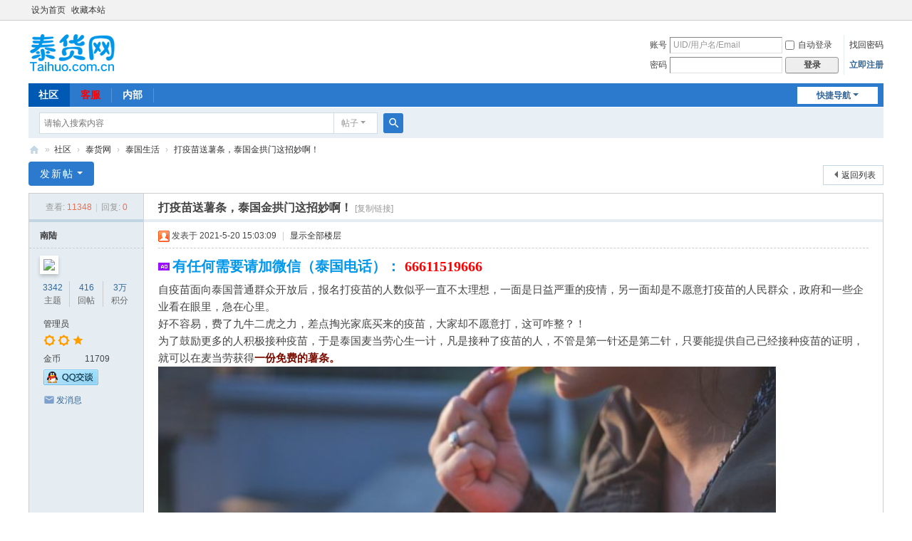

--- FILE ---
content_type: text/html; charset=utf-8
request_url: https://www.taihuo.com.cn/88766-1-1.html
body_size: 6883
content:
<!DOCTYPE html>
<html>
<head>
<meta charset="utf-8" />
<meta name="renderer" content="webkit" />
<meta http-equiv="X-UA-Compatible" content="IE=edge" />
<title>打疫苗送薯条，泰国金拱门这招妙啊！</title>
<link href="https://www.taihuo.com.cn/88766-1-1.html" rel="canonical" />
<meta name="keywords" content="泰国生活,泰货网" />
<meta name="description" content="自疫苗面向泰国普通群众开放后，报名打疫苗的人数似乎一直不太理想，一面是日益严重的疫情，另一面却是不愿意打疫苗的人民群众，政府和一些企业看在眼里，急在心里。好不 ... " />
<meta name="generator" content="Discuz! X3.5" />
<meta name="author" content="Discuz! Team and Comsenz UI Team" />
<meta name="copyright" content="2001-2025 Discuz! Team." />
<meta name="MSSmartTagsPreventParsing" content="True" />
<meta http-equiv="MSThemeCompatible" content="Yes" />
<base href="https://www.taihuo.com.cn/" /><link rel="stylesheet" type="text/css" href="data/cache/style_1_common.css?IvV" /><link rel="stylesheet" type="text/css" href="data/cache/style_1_forum_viewthread.css?IvV" /><!--[if IE]><link rel="stylesheet" type="text/css" href="data/cache/style_1_iefix.css?IvV" /><![endif]--><script type="text/javascript">var STYLEID = '1', STATICURL = 'static/', IMGDIR = 'static/image/common', VERHASH = 'IvV', charset = 'utf-8', discuz_uid = '0', cookiepre = '6qdf_2132_', cookiedomain = '', cookiepath = '/', showusercard = '1', attackevasive = '0', disallowfloat = 'newthread', creditnotice = '2|金币|', defaultstyle = '', REPORTURL = 'aHR0cHM6Ly93d3cudGFpaHVvLmNvbS5jbi84ODc2Ni0xLTEuaHRtbA==', SITEURL = 'https://www.taihuo.com.cn/', JSPATH = 'data/cache/', CSSPATH = 'data/cache/style_', DYNAMICURL = '';</script>
<script src="data/cache/common.js?IvV" type="text/javascript"></script>
<meta name="application-name" content="泰货网" />
<meta name="msapplication-tooltip" content="泰货网" />
<meta name="msapplication-task" content="name=社区;action-uri=https://www.taihuo.com.cn/forum.php;icon-uri=https://www.taihuo.com.cn/static/image/common/bbs.ico" />
<script src="data/cache/forum.js?IvV" type="text/javascript"></script>
</head>

<body id="nv_forum" class="pg_viewthread" onkeydown="if(event.keyCode==27) return false;">
<div id="append_parent"></div><div id="ajaxwaitid"></div>
<div id="toptb" class="cl">
<div class="wp">
<div class="z"><a href="javascript:;"  onclick="setHomepage('https://www.taihuo.com.cn/');">设为首页</a><a href="https://www.taihuo.com.cn/"  onclick="addFavorite(this.href, '泰货网');return false;">收藏本站</a></div>
<div class="y">
<a id="switchblind" href="javascript:;" onclick="toggleBlind(this)" title="开启辅助访问" class="switchblind"></a>
</div>
</div>
</div>

<div id="hd">
<div class="wp">
<div class="hdc cl"><h2><a href="./" title="泰货网"><img src="static/image/common/logo.png" alt="泰货网" class="boardlogo" id="boardlogo" border="0" /></a></h2><script src="data/cache/logging.js?IvV" type="text/javascript"></script>
<form method="post" autocomplete="off" id="lsform" action="member.php?mod=logging&amp;action=login&amp;loginsubmit=yes&amp;infloat=yes&amp;lssubmit=yes" onsubmit="return lsSubmit();">
<div class="fastlg cl">
<span id="return_ls" style="display:none"></span>
<div class="y pns">
<table cellspacing="0" cellpadding="0">
<tr>
<td><label for="ls_username">账号</label></td>
<td><input type="text" name="username" id="ls_username" class="px vm xg1"  value="UID/用户名/Email" onfocus="if(this.value == 'UID/用户名/Email'){this.value = '';this.className = 'px vm';}" onblur="if(this.value == ''){this.value = 'UID/用户名/Email';this.className = 'px vm xg1';}" /></td>
<td class="fastlg_l"><label for="ls_cookietime"><input type="checkbox" name="cookietime" id="ls_cookietime" class="pc" value="2592000" />自动登录</label></td>
<td>&nbsp;<a href="javascript:;" onclick="showWindow('login', 'member.php?mod=logging&action=login&viewlostpw=1')">找回密码</a></td>
</tr>
<tr>
<td><label for="ls_password">密码</label></td>
<td><input type="password" name="password" id="ls_password" class="px vm" autocomplete="off" /></td>
<td class="fastlg_l"><button type="submit" class="pn vm" style="width: 75px;"><em>登录</em></button></td>
<td>&nbsp;<a href="member.php?mod=register" class="xi2 xw1">立即注册</a></td>
</tr>
</table>
<input type="hidden" name="formhash" value="9d4c2c52" />
<input type="hidden" name="quickforward" value="yes" />
<input type="hidden" name="handlekey" value="ls" />
</div>
</div>
</form>
</div>

<div id="nv">
<a href="javascript:;" id="qmenu" onmouseover="delayShow(this, function () {showMenu({'ctrlid':'qmenu','pos':'34!','ctrlclass':'a','duration':2});showForummenu(48);})">快捷导航</a>
<ul><li class="a" id="mn_forum" ><a href="forum.php" hidefocus="true"  >社区</a></li><li id="mn_N9fbd" ><a href="87519-1-1.html" hidefocus="true" target="_blank"   style="font-weight: bold;color: red">客服</a></li><li id="mn_F85" ><a href="85-1.html" hidefocus="true" target="_blank"  >内部</a></li></ul>
</div>
<div class="p_pop h_pop" id="mn_userapp_menu" style="display: none"></div><div id="mu" class="cl">
</div><div id="scbar" class="cl">
<form id="scbar_form" method="post" autocomplete="off" onsubmit="searchFocus($('scbar_txt'))" action="search.php?searchsubmit=yes" target="_blank">
<input type="hidden" name="mod" id="scbar_mod" value="search" />
<input type="hidden" name="formhash" value="9d4c2c52" />
<input type="hidden" name="srchtype" value="title" />
<input type="hidden" name="srhfid" value="48" />
<input type="hidden" name="srhlocality" value="forum::viewthread" />
<table cellspacing="0" cellpadding="0">
<tr>
<td class="scbar_icon_td"></td>
<td class="scbar_txt_td"><input type="text" name="srchtxt" id="scbar_txt" value="请输入搜索内容" autocomplete="off" x-webkit-speech speech /></td>
<td class="scbar_type_td"><a href="javascript:;" id="scbar_type" class="xg1 showmenu" onclick="showMenu(this.id)" hidefocus="true">搜索</a></td>
<td class="scbar_btn_td"><button type="submit" name="searchsubmit" id="scbar_btn" sc="1" class="pn pnc" value="true"><strong class="xi2">搜索</strong></button></td>
<td class="scbar_hot_td">
<div id="scbar_hot">
</div>
</td>
</tr>
</table>
</form>
</div>
<ul id="scbar_type_menu" class="p_pop" style="display: none;"><li><a href="javascript:;" rel="curforum" fid="48" >本版</a></li><li><a href="javascript:;" rel="forum" class="curtype">帖子</a></li></ul>
<script type="text/javascript">
initSearchmenu('scbar', '');
</script>
</div>
</div>


<div id="wp" class="wp">
<script type="text/javascript">var fid = parseInt('48'), tid = parseInt('88766');</script>

<script src="data/cache/forum_viewthread.js?IvV" type="text/javascript"></script>
<script type="text/javascript">zoomstatus = parseInt(1);var imagemaxwidth = '600';var aimgcount = new Array();</script>

<style id="diy_style" type="text/css"></style>
<!--[diy=diynavtop]--><div id="diynavtop" class="area"></div><!--[/diy]-->
<div id="pt" class="bm cl">
<div class="z">
<a href="./" class="nvhm" title="首页">泰货网</a><em>&raquo;</em><a href="forum.php">社区</a> <em>&rsaquo;</em> <a href="forum.php?gid=1">泰货网</a> <em>&rsaquo;</em> <a href="48-1.html">泰国生活</a> <em>&rsaquo;</em> <a href="88766-1-1.html">打疫苗送薯条，泰国金拱门这招妙啊！</a>
</div>
</div>

<style id="diy_style" type="text/css"></style>
<div class="wp">
<!--[diy=diy1]--><div id="diy1" class="area"></div><!--[/diy]-->
</div>

<div id="ct" class="wp cl">
<div id="pgt" class="pgs mbm cl ">
<div class="pgt"></div>
<span class="y pgb"><a href="48-1.html">返回列表</a></span>
<a id="newspecial" onmouseover="$('newspecial').id = 'newspecialtmp';this.id = 'newspecial';showMenu({'ctrlid':this.id})" onclick="showWindow('newthread', 'forum.php?mod=post&action=newthread&fid=48')" href="javascript:;" title="发新帖" class="pgsbtn showmenu">发新帖</a></div>



<div id="postlist" class="pl bm">
<table cellspacing="0" cellpadding="0">
<tr>
<td class="pls ptn pbn">
<div class="hm ptn">
<span class="xg1">查看:</span> <span class="xi1">11348</span><span class="pipe">|</span><span class="xg1">回复:</span> <span class="xi1">0</span>
</div>
</td>
<td class="plc ptm pbn vwthd">
<h1 class="ts">
<span id="thread_subject">打疫苗送薯条，泰国金拱门这招妙啊！</span>
</h1>
<span class="xg1">
<a href="88766-1-1.html" onclick="return copyThreadUrl(this, '泰货网')" >[复制链接]</a>
</span>
</td>
</tr>
</table>


<table cellspacing="0" cellpadding="0" class="ad">
<tr>
<td class="pls">
</td>
<td class="plc">
</td>
</tr>
</table><div id="post_89771" ><table id="pid89771" class="plhin" summary="pid89771" cellspacing="0" cellpadding="0">
<tr>
 <a name="lastpost"></a><td class="pls" rowspan="2">
<div id="favatar89771" class="pls cl favatar">
<div class="pi">
<div class="authi"><a href="home.php?mod=space&amp;uid=1" target="_blank" class="xw1">南陆</a>
</div>
</div>
<div class="p_pop blk bui card_gender_0" id="userinfo89771" style="display: none; margin-top: -11px;">
<div class="m z">
<div id="userinfo89771_ma"></div>
</div>
<div class="i y">
<div>
<strong><a href="home.php?mod=space&amp;uid=1" target="_blank" class="xi2">南陆</a></strong>
<em>当前离线</em>
</div><dl class="cl">
<dt>积分</dt><dd><a href="home.php?mod=space&uid=1&do=profile" target="_blank" class="xi2">37198</a></dd>
</dl><div class="imicn">
<a href="//wpa.qq.com/msgrd?v=3&amp;uin=136831202&amp;site=泰货网&amp;menu=yes&amp;from=discuz" target="_blank" title="QQ"><img src="static/image/common/qq.gif" alt="QQ" /></a><a href="home.php?mod=space&amp;uid=1&amp;do=profile" target="_blank" title="查看详细资料"><img src="static/image/common/userinfo.gif" alt="查看详细资料" /></a>
</div>
<div id="avatarfeed"><span id="threadsortswait"></span></div>
</div>
</div>
<div>
<div class="avatar" onmouseover="showauthor(this, 'userinfo89771')"><a href="home.php?mod=space&amp;uid=1" class="avtm" target="_blank"><img src="https://www.taihuo.com.cn/uc_server/avatar.php?uid=1&size=middle" class="user_avatar"></a></div>
</div>
<div class="tns xg2"><table cellspacing="0" cellpadding="0"><th><p><a href="home.php?mod=space&uid=1&do=thread&type=thread&view=me&from=space" class="xi2">3342</a></p>主题</th><th><p><a href="home.php?mod=space&uid=1&do=thread&type=reply&view=me&from=space" class="xi2">416</a></p>回帖</th><td><p><a href="home.php?mod=space&uid=1&do=profile" class="xi2"><span title="37198">3万</span></a></p>积分</td></table></div>

<p><em><a href="home.php?mod=spacecp&amp;ac=usergroup&amp;gid=1" target="_blank">管理员</a></em></p>


<p><span><i class="fico-star3 fic4 fc-l" title="Rank: 9"></i><i class="fico-star3 fic4 fc-l" title="Rank: 9"></i><i class="fico-star1 fic4 fc-l" title="Rank: 9"></i></span></p>



<dl class="pil cl">
<dt>金币</dt><dd>11709 </dd>
</dl>

<dl class="pil cl"><a href="//wpa.qq.com/msgrd?v=3&uin=136831202&site=泰货网&menu=yes&from=discuz" target="_blank" title="发起QQ聊天"><img src="static/image/common/qq_big.gif" alt="QQ" style="margin:0px;"/></a></dl><ul class="xl xl2 o cl">
<li class="pm2"><a href="home.php?mod=spacecp&amp;ac=pm&amp;op=showmsg&amp;handlekey=showmsg_1&amp;touid=1&amp;pmid=0&amp;daterange=2&amp;pid=89771&amp;tid=88766" onclick="showWindow('sendpm', this.href);" title="发消息" class="xi2">发消息</a></li>
</ul>
</div>
</td>
<td class="plc">
<div class="pi">
<div class="pti">
<div class="pdbt">
</div>
<div class="authi">
<img class="authicn vm" id="authicon89771" src="static/image/common/online_admin.gif" />
<em id="authorposton89771">发表于 2021-5-20 15:03:09</em>
<span class="pipe">|</span>
<a href="88766-1-1.html" rel="nofollow">显示全部楼层</a>
<span class="pipe show">|</span><a href="javascript:;" onclick="readmode($('thread_subject').innerHTML, 89771);" class="show">阅读模式</a>
</div>
</div>
</div><div class="pct"><div class="a_pt"><strong>
<span style="font-size:20px;">
<span style="color:#0097eb;">
<span style="font-family:KaiTi_GB2312;">有任何需要请加微信（泰国电话）：</span>
</span>
<span style="color:#ff0000;">
<span style="font-family:Georgia;">66611519666</span>
</span>
</span>
</strong></div><style type="text/css">.pcb{margin-right:0}</style><div class="pcb">
 
<div class="t_fsz"><table cellspacing="0" cellpadding="0"><tr><td class="t_f" id="postmessage_89771">
<font style="font-size:15px">自疫苗面向泰国普通群众开放后，报名打疫苗的人数似乎一直不太理想，一面是日益严重的疫情，另一面却是不愿意打疫苗的人民群众，政府和一些企业看在眼里，急在心里。</font><font style="font-size:15px"><br />
</font><font style="font-size:15px">好不容易，费了九牛二虎之力，差点掏光家底买来的疫苗，大家却不愿意打，这可咋整？！</font><br />
<font style="font-size:15px">为了鼓励更多的人积极接种疫苗，于是泰国麦当劳心生一计，凡是接种了疫苗的人，不管是第一针还是第二针，只要能提供自己已经接种疫苗的证明，就可以在麦当劳获得</font><font style="color:rgb(123, 12, 0)"><font style="font-size:15px"><strong>一份免费的薯条。</strong></font></font><br />

<ignore_js_op>

<img src="data/attachment/forum/202105/20/150309z2rbgbbu1u0ssg2z.jpg" alt="640?wx_fmt=png.jpg" title="640?wx_fmt=png.jpg" />

</ignore_js_op>
<br />
<font style="font-size:15px">活动</font><font style="color:rgb(123, 12, 0)"><font style="font-size:15px"><strong>从5月18日开始</strong>，</font></font><font style="font-size:15px">总共</font><strong><font style="color:rgb(123, 12, 0)"><font style="font-size:15px">50000份，</font></font></strong><font style="font-size:15px">送完为止，打了疫苗的朋友，麦当劳可以安排上了！趁现在接种的人少，竞争还比较小，目前泰国有超过220万人接种疫苗，其中150万人接种了第一针，大规模接种将从六月开始，这两天去，应该还能吃上。</font><br />
<font style="font-size:15px">除了麦当劳，Zen Group旗下的连锁店：Zen，Aka，Din’s, On the Table，Khiang和Tummour</font><strong><font style="color:rgb(123, 12, 0)"><font style="font-size:15px">也搞了类似的活动。</font></font></strong><font style="font-size:15px"><br />
</font><font style="font-size:15px">凡是可以证明自己接种了疫苗的顾客可以免费获得一份沙拉、汤、点心、章鱼烧或米饭，送什么东西视餐厅而定，时间从5月18日开始</font><strong><font style="color:rgb(123, 12, 0)"><font style="font-size:15px">到6月30日结束。</font></font></strong><br />
<font style="font-size:15px">预计后面肯定会有越来越多的餐厅或企业搞这样的活动，不仅可以推广疫苗接种，还能借此来</font><font style="color:rgb(123, 12, 0)"><font style="font-size:15px"><strong>帮助自己恢复经营，</strong></font></font><font style="font-size:15px">起到宣传推广作用，一举两得，大家都开心，这一计，妙啊！</font><font style="font-size:15px"><br />
</font><font style="font-size:15px">模式是对的，套路也不错，只是不知道有多少人会被这小小一份心意薯条给勾引到了？</font><font style="font-size:15px"><br />
</font><div align="left"><font face="-apple-system, BlinkMacSystemFont, &amp;quot"><font style="font-size:17px">
<ignore_js_op>

<img src="data/attachment/forum/202105/20/150309jc7shs4c0y1so3ys.jpg" alt="640?wx_fmt=jpeg.jpg" title="640?wx_fmt=jpeg.jpg" />

</ignore_js_op>
</font></font></div><div align="left"><font face="-apple-system, BlinkMacSystemFont, &amp;quot"><font style="font-size:17px">
<ignore_js_op>

<img src="data/attachment/forum/202105/20/150309ea7l6tiff73i38f7.jpg" alt="640?wx_fmt=jpeg.jpg" title="640?wx_fmt=jpeg.jpg" />

</ignore_js_op>
</font></font></div><br />
</td></tr></table>

</div>
<div id="comment_89771" class="cm">
</div>

<div id="post_rate_div_89771"></div>
</div>
</div>

</td></tr>
<tr><td class="plc plm">
<div class="sign"><strong>
<span style="font-size:20px;">
<span style="color:#0097eb;">
<span style="font-family:KaiTi_GB2312;">有任何需要请加微信（泰国电话）：</span>
</span>
<span style="color:#ff0000;">
<span style="font-family:Georgia;"> 66611519666</span>
</span>
</span>
</strong></div>
</td>
</tr>
<tr id="_postposition89771"></tr>
<tr>
<td class="pls"></td>
<td class="plc" style="overflow:visible;">
<div class="po hin">
<div class="pob cl">
<em>
<a class="fastre" href="forum.php?mod=post&amp;action=reply&amp;fid=48&amp;tid=88766&amp;reppost=89771&amp;extra=page%3D1&amp;page=1" onclick="showWindow('reply', this.href)">回复</a>
</em>

<p>
<a href="javascript:;" onclick="showWindow('miscreport89771', 'misc.php?mod=report&rtype=post&rid=89771&tid=88766&fid=48', 'get', -1);return false;">举报</a>
</p>

</div>
</div>
</td>
</tr>
<tr class="ad">
<td class="pls">
</td>
<td class="plc">
</td>
</tr>
</table>
<script type="text/javascript" reload="1">
aimgcount[89771] = ['13835','13836','13837'];
attachimggroup(89771);
var aimgfid = 0;
</script>
</div><div id="postlistreply" class="pl"><div id="post_new" class="viewthread_table" style="display: none"></div></div>
</div>


<form method="post" autocomplete="off" name="modactions" id="modactions">
<input type="hidden" name="formhash" value="9d4c2c52" />
<input type="hidden" name="optgroup" />
<input type="hidden" name="operation" />
<input type="hidden" name="listextra" value="page%3D1" />
<input type="hidden" name="page" value="1" />
</form>



<div class="pgs mtm mbm cl">
<span class="pgb y"><a href="48-1.html">返回列表</a></span>
<a id="newspecialtmp" onmouseover="$('newspecial').id = 'newspecialtmp';this.id = 'newspecial';showMenu({'ctrlid':this.id})" onclick="showWindow('newthread', 'forum.php?mod=post&action=newthread&fid=48')" href="javascript:;" title="发新帖" class="pgsbtn showmenu">发新帖</a>
</div>

<!--[diy=diyfastposttop]--><div id="diyfastposttop" class="area"></div><!--[/diy]-->


</div>

<div class="wp mtn">
<!--[diy=diy3]--><div id="diy3" class="area"></div><!--[/diy]-->
</div>

<script type="text/javascript">
function succeedhandle_followmod(url, msg, values) {
var fObj = $('followmod_'+values['fuid']);
if(values['type'] == 'add') {
fObj.innerHTML = '不收听';
fObj.href = 'home.php?mod=spacecp&ac=follow&op=del&fuid='+values['fuid'];
} else if(values['type'] == 'del') {
fObj.innerHTML = '收听TA';
fObj.href = 'home.php?mod=spacecp&ac=follow&op=add&hash=9d4c2c52&fuid='+values['fuid'];
}
}
fixed_avatar([89771], 1);
</script>	</div>
<div id="ft" class="wp cl">
<div id="flk" class="y">
<p>
<a href="forum.php?showmobile=yes" >手机版</a><span class="pipe">|</span><a href="forum.php?mod=misc&action=showdarkroom" >小黑屋</a><span class="pipe">|</span><strong><a href="https://www.taihuo.com.cn" target="_blank">泰货网</a></strong>
( <a href="https://beian.miit.gov.cn/" target="_blank">苏ICP备20025604号</a><span class="pipe">|</span><a href="https://beian.mps.gov.cn/#/query/webSearch?code=32021302002879" target="_blank"><img width="14" height="14" src="static/image/common/ico_mps.png" />苏公网安备32021302002879号</a> )<script>
var _hmt = _hmt || [];
(function() {
  var hm = document.createElement("script");
  hm.src = "https://hm.baidu.com/hm.js?098e35bc0316672de3464007ffeab0b4";
  var s = document.getElementsByTagName("script")[0]; 
  s.parentNode.insertBefore(hm, s);
})();
</script></p>
<p class="xs0">
GMT+8, 2026-1-18 22:18<span id="debuginfo">
, Processed in 0.031247 second(s), 8 queries
, Gzip On, MemCached On.
</span>
</p>
</div>
<div id="frt">
<p>客服邮箱：nanlu@live.com</p>
<p class="xs0">Copyright &copy; 2026 <a href="https://www.taihuo.com.cn" target="_blank">泰货网</a>.</p>
</div></div>
<script src="home.php?mod=misc&ac=sendmail&rand=1768745928" type="text/javascript"></script>

<div id="scrolltop">
<span><a href="forum.php?mod=post&amp;action=reply&amp;fid=48&amp;tid=88766&amp;extra=page%3D1&amp;page=1" onclick="showWindow('reply', this.href)" class="replyfast" title="快速回复"><b>快速回复</b></a></span>
<span hidefocus="true"><a title="返回顶部" onclick="window.scrollTo('0','0')" class="scrolltopa" ><b>返回顶部</b></a></span>
<span>
<a href="48-1.html" hidefocus="true" class="returnlist" title="返回列表"><b>返回列表</b></a>
</span>
</div>
<script type="text/javascript">_attachEvent(window, 'scroll', function () { showTopLink(); });checkBlind();</script>
</body>
</html>
